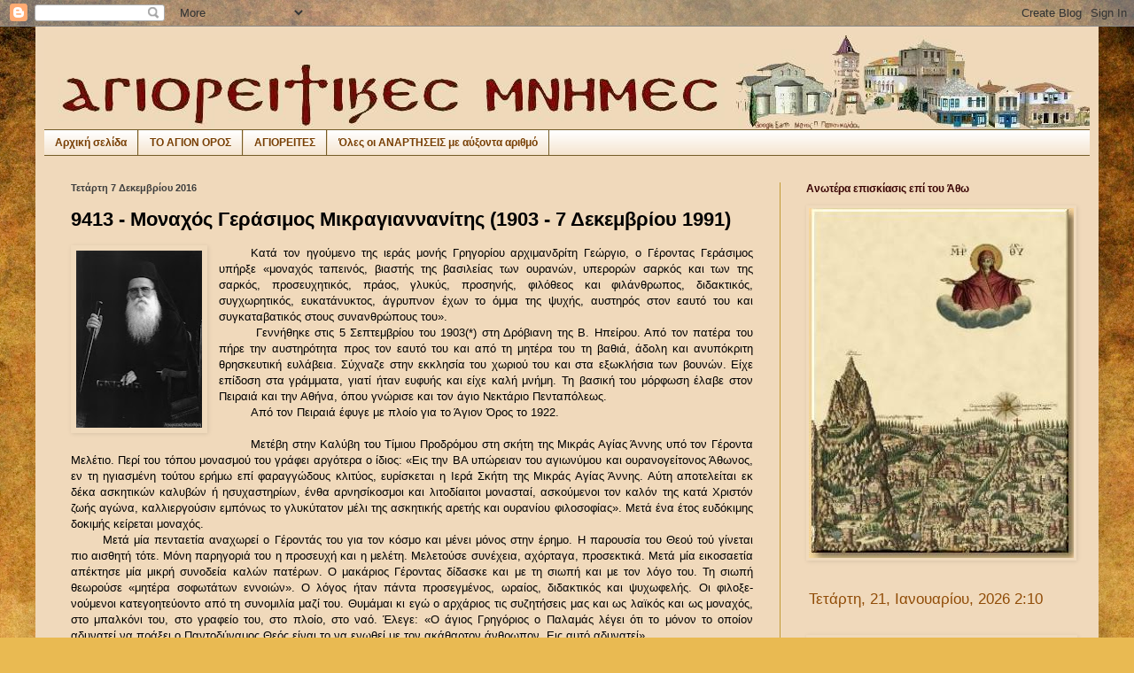

--- FILE ---
content_type: application/javascript
request_url: https://t.dtscout.com/pv/?_a=v&_h=agioritikesmnimes.blogspot.com&_ss=tax7j315br&_pv=1&_ls=0&_u1=1&_u3=1&_cc=us&_pl=d&_cbid=6kwo&_cb=_dtspv.c
body_size: 63
content:
try{_dtspv.c({"b":"chrome@131"},'6kwo');}catch(e){}